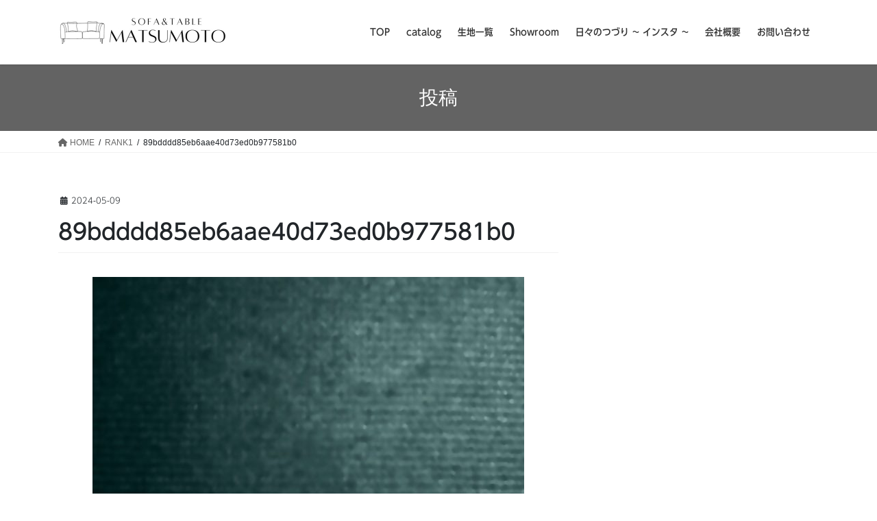

--- FILE ---
content_type: text/html; charset=UTF-8
request_url: https://www.sofa-matsumoto.jp/2024/02/06/fabric1/89bdddd85eb6aae40d73ed0b977581b0/
body_size: 8289
content:
<!DOCTYPE html>
<html lang="ja">
<head>
<meta charset="utf-8">
<meta http-equiv="X-UA-Compatible" content="IE=edge">
<meta name="viewport" content="width=device-width, initial-scale=1">

<title>89bdddd85eb6aae40d73ed0b977581b0 | </title>
<meta name='robots' content='max-image-preview:large' />
<link rel='dns-prefetch' href='//webfonts.sakura.ne.jp' />
<link rel="alternate" type="application/rss+xml" title=" &raquo; フィード" href="https://www.sofa-matsumoto.jp/feed/" />
<link rel="alternate" type="application/rss+xml" title=" &raquo; コメントフィード" href="https://www.sofa-matsumoto.jp/comments/feed/" />
<meta name="description" content="" /><link rel='stylesheet' id='sbr_styles-css' href='https://www.sofa-matsumoto.jp/wp-content/plugins/reviews-feed/assets/css/sbr-styles.css?ver=1.2.0' type='text/css' media='all' />
<link rel='stylesheet' id='sbi_styles-css' href='https://www.sofa-matsumoto.jp/wp-content/plugins/instagram-feed/css/sbi-styles.min.css?ver=6.6.1' type='text/css' media='all' />
<link rel='stylesheet' id='vkExUnit_common_style-css' href='https://www.sofa-matsumoto.jp/wp-content/plugins/vk-all-in-one-expansion-unit/assets/css/vkExUnit_style.css?ver=9.94.1.1' type='text/css' media='all' />
<style id='vkExUnit_common_style-inline-css' type='text/css'>
.grecaptcha-badge{bottom: 85px !important;}
.veu_promotion-alert__content--text { border: 1px solid rgba(0,0,0,0.125); padding: 0.5em 1em; border-radius: var(--vk-size-radius); margin-bottom: var(--vk-margin-block-bottom); font-size: 0.875rem; } /* Alert Content部分に段落タグを入れた場合に最後の段落の余白を0にする */ .veu_promotion-alert__content--text p:last-of-type{ margin-bottom:0; margin-top: 0; }
:root {--ver_page_top_button_url:url(https://www.sofa-matsumoto.jp/wp-content/plugins/vk-all-in-one-expansion-unit/assets/images/to-top-btn-icon.svg);}@font-face {font-weight: normal;font-style: normal;font-family: "vk_sns";src: url("https://www.sofa-matsumoto.jp/wp-content/plugins/vk-all-in-one-expansion-unit/inc/sns/icons/fonts/vk_sns.eot?-bq20cj");src: url("https://www.sofa-matsumoto.jp/wp-content/plugins/vk-all-in-one-expansion-unit/inc/sns/icons/fonts/vk_sns.eot?#iefix-bq20cj") format("embedded-opentype"),url("https://www.sofa-matsumoto.jp/wp-content/plugins/vk-all-in-one-expansion-unit/inc/sns/icons/fonts/vk_sns.woff?-bq20cj") format("woff"),url("https://www.sofa-matsumoto.jp/wp-content/plugins/vk-all-in-one-expansion-unit/inc/sns/icons/fonts/vk_sns.ttf?-bq20cj") format("truetype"),url("https://www.sofa-matsumoto.jp/wp-content/plugins/vk-all-in-one-expansion-unit/inc/sns/icons/fonts/vk_sns.svg?-bq20cj#vk_sns") format("svg");}
</style>
<link rel='stylesheet' id='wp-block-library-css' href='https://www.sofa-matsumoto.jp/wp-includes/css/dist/block-library/style.min.css?ver=6.4.7' type='text/css' media='all' />
<style id='classic-theme-styles-inline-css' type='text/css'>
/*! This file is auto-generated */
.wp-block-button__link{color:#fff;background-color:#32373c;border-radius:9999px;box-shadow:none;text-decoration:none;padding:calc(.667em + 2px) calc(1.333em + 2px);font-size:1.125em}.wp-block-file__button{background:#32373c;color:#fff;text-decoration:none}
</style>
<style id='global-styles-inline-css' type='text/css'>
body{--wp--preset--color--black: #000000;--wp--preset--color--cyan-bluish-gray: #abb8c3;--wp--preset--color--white: #ffffff;--wp--preset--color--pale-pink: #f78da7;--wp--preset--color--vivid-red: #cf2e2e;--wp--preset--color--luminous-vivid-orange: #ff6900;--wp--preset--color--luminous-vivid-amber: #fcb900;--wp--preset--color--light-green-cyan: #7bdcb5;--wp--preset--color--vivid-green-cyan: #00d084;--wp--preset--color--pale-cyan-blue: #8ed1fc;--wp--preset--color--vivid-cyan-blue: #0693e3;--wp--preset--color--vivid-purple: #9b51e0;--wp--preset--gradient--vivid-cyan-blue-to-vivid-purple: linear-gradient(135deg,rgba(6,147,227,1) 0%,rgb(155,81,224) 100%);--wp--preset--gradient--light-green-cyan-to-vivid-green-cyan: linear-gradient(135deg,rgb(122,220,180) 0%,rgb(0,208,130) 100%);--wp--preset--gradient--luminous-vivid-amber-to-luminous-vivid-orange: linear-gradient(135deg,rgba(252,185,0,1) 0%,rgba(255,105,0,1) 100%);--wp--preset--gradient--luminous-vivid-orange-to-vivid-red: linear-gradient(135deg,rgba(255,105,0,1) 0%,rgb(207,46,46) 100%);--wp--preset--gradient--very-light-gray-to-cyan-bluish-gray: linear-gradient(135deg,rgb(238,238,238) 0%,rgb(169,184,195) 100%);--wp--preset--gradient--cool-to-warm-spectrum: linear-gradient(135deg,rgb(74,234,220) 0%,rgb(151,120,209) 20%,rgb(207,42,186) 40%,rgb(238,44,130) 60%,rgb(251,105,98) 80%,rgb(254,248,76) 100%);--wp--preset--gradient--blush-light-purple: linear-gradient(135deg,rgb(255,206,236) 0%,rgb(152,150,240) 100%);--wp--preset--gradient--blush-bordeaux: linear-gradient(135deg,rgb(254,205,165) 0%,rgb(254,45,45) 50%,rgb(107,0,62) 100%);--wp--preset--gradient--luminous-dusk: linear-gradient(135deg,rgb(255,203,112) 0%,rgb(199,81,192) 50%,rgb(65,88,208) 100%);--wp--preset--gradient--pale-ocean: linear-gradient(135deg,rgb(255,245,203) 0%,rgb(182,227,212) 50%,rgb(51,167,181) 100%);--wp--preset--gradient--electric-grass: linear-gradient(135deg,rgb(202,248,128) 0%,rgb(113,206,126) 100%);--wp--preset--gradient--midnight: linear-gradient(135deg,rgb(2,3,129) 0%,rgb(40,116,252) 100%);--wp--preset--font-size--small: 13px;--wp--preset--font-size--medium: 20px;--wp--preset--font-size--large: 36px;--wp--preset--font-size--x-large: 42px;--wp--preset--spacing--20: 0.44rem;--wp--preset--spacing--30: 0.67rem;--wp--preset--spacing--40: 1rem;--wp--preset--spacing--50: 1.5rem;--wp--preset--spacing--60: 2.25rem;--wp--preset--spacing--70: 3.38rem;--wp--preset--spacing--80: 5.06rem;--wp--preset--shadow--natural: 6px 6px 9px rgba(0, 0, 0, 0.2);--wp--preset--shadow--deep: 12px 12px 50px rgba(0, 0, 0, 0.4);--wp--preset--shadow--sharp: 6px 6px 0px rgba(0, 0, 0, 0.2);--wp--preset--shadow--outlined: 6px 6px 0px -3px rgba(255, 255, 255, 1), 6px 6px rgba(0, 0, 0, 1);--wp--preset--shadow--crisp: 6px 6px 0px rgba(0, 0, 0, 1);}:where(.is-layout-flex){gap: 0.5em;}:where(.is-layout-grid){gap: 0.5em;}body .is-layout-flow > .alignleft{float: left;margin-inline-start: 0;margin-inline-end: 2em;}body .is-layout-flow > .alignright{float: right;margin-inline-start: 2em;margin-inline-end: 0;}body .is-layout-flow > .aligncenter{margin-left: auto !important;margin-right: auto !important;}body .is-layout-constrained > .alignleft{float: left;margin-inline-start: 0;margin-inline-end: 2em;}body .is-layout-constrained > .alignright{float: right;margin-inline-start: 2em;margin-inline-end: 0;}body .is-layout-constrained > .aligncenter{margin-left: auto !important;margin-right: auto !important;}body .is-layout-constrained > :where(:not(.alignleft):not(.alignright):not(.alignfull)){max-width: var(--wp--style--global--content-size);margin-left: auto !important;margin-right: auto !important;}body .is-layout-constrained > .alignwide{max-width: var(--wp--style--global--wide-size);}body .is-layout-flex{display: flex;}body .is-layout-flex{flex-wrap: wrap;align-items: center;}body .is-layout-flex > *{margin: 0;}body .is-layout-grid{display: grid;}body .is-layout-grid > *{margin: 0;}:where(.wp-block-columns.is-layout-flex){gap: 2em;}:where(.wp-block-columns.is-layout-grid){gap: 2em;}:where(.wp-block-post-template.is-layout-flex){gap: 1.25em;}:where(.wp-block-post-template.is-layout-grid){gap: 1.25em;}.has-black-color{color: var(--wp--preset--color--black) !important;}.has-cyan-bluish-gray-color{color: var(--wp--preset--color--cyan-bluish-gray) !important;}.has-white-color{color: var(--wp--preset--color--white) !important;}.has-pale-pink-color{color: var(--wp--preset--color--pale-pink) !important;}.has-vivid-red-color{color: var(--wp--preset--color--vivid-red) !important;}.has-luminous-vivid-orange-color{color: var(--wp--preset--color--luminous-vivid-orange) !important;}.has-luminous-vivid-amber-color{color: var(--wp--preset--color--luminous-vivid-amber) !important;}.has-light-green-cyan-color{color: var(--wp--preset--color--light-green-cyan) !important;}.has-vivid-green-cyan-color{color: var(--wp--preset--color--vivid-green-cyan) !important;}.has-pale-cyan-blue-color{color: var(--wp--preset--color--pale-cyan-blue) !important;}.has-vivid-cyan-blue-color{color: var(--wp--preset--color--vivid-cyan-blue) !important;}.has-vivid-purple-color{color: var(--wp--preset--color--vivid-purple) !important;}.has-black-background-color{background-color: var(--wp--preset--color--black) !important;}.has-cyan-bluish-gray-background-color{background-color: var(--wp--preset--color--cyan-bluish-gray) !important;}.has-white-background-color{background-color: var(--wp--preset--color--white) !important;}.has-pale-pink-background-color{background-color: var(--wp--preset--color--pale-pink) !important;}.has-vivid-red-background-color{background-color: var(--wp--preset--color--vivid-red) !important;}.has-luminous-vivid-orange-background-color{background-color: var(--wp--preset--color--luminous-vivid-orange) !important;}.has-luminous-vivid-amber-background-color{background-color: var(--wp--preset--color--luminous-vivid-amber) !important;}.has-light-green-cyan-background-color{background-color: var(--wp--preset--color--light-green-cyan) !important;}.has-vivid-green-cyan-background-color{background-color: var(--wp--preset--color--vivid-green-cyan) !important;}.has-pale-cyan-blue-background-color{background-color: var(--wp--preset--color--pale-cyan-blue) !important;}.has-vivid-cyan-blue-background-color{background-color: var(--wp--preset--color--vivid-cyan-blue) !important;}.has-vivid-purple-background-color{background-color: var(--wp--preset--color--vivid-purple) !important;}.has-black-border-color{border-color: var(--wp--preset--color--black) !important;}.has-cyan-bluish-gray-border-color{border-color: var(--wp--preset--color--cyan-bluish-gray) !important;}.has-white-border-color{border-color: var(--wp--preset--color--white) !important;}.has-pale-pink-border-color{border-color: var(--wp--preset--color--pale-pink) !important;}.has-vivid-red-border-color{border-color: var(--wp--preset--color--vivid-red) !important;}.has-luminous-vivid-orange-border-color{border-color: var(--wp--preset--color--luminous-vivid-orange) !important;}.has-luminous-vivid-amber-border-color{border-color: var(--wp--preset--color--luminous-vivid-amber) !important;}.has-light-green-cyan-border-color{border-color: var(--wp--preset--color--light-green-cyan) !important;}.has-vivid-green-cyan-border-color{border-color: var(--wp--preset--color--vivid-green-cyan) !important;}.has-pale-cyan-blue-border-color{border-color: var(--wp--preset--color--pale-cyan-blue) !important;}.has-vivid-cyan-blue-border-color{border-color: var(--wp--preset--color--vivid-cyan-blue) !important;}.has-vivid-purple-border-color{border-color: var(--wp--preset--color--vivid-purple) !important;}.has-vivid-cyan-blue-to-vivid-purple-gradient-background{background: var(--wp--preset--gradient--vivid-cyan-blue-to-vivid-purple) !important;}.has-light-green-cyan-to-vivid-green-cyan-gradient-background{background: var(--wp--preset--gradient--light-green-cyan-to-vivid-green-cyan) !important;}.has-luminous-vivid-amber-to-luminous-vivid-orange-gradient-background{background: var(--wp--preset--gradient--luminous-vivid-amber-to-luminous-vivid-orange) !important;}.has-luminous-vivid-orange-to-vivid-red-gradient-background{background: var(--wp--preset--gradient--luminous-vivid-orange-to-vivid-red) !important;}.has-very-light-gray-to-cyan-bluish-gray-gradient-background{background: var(--wp--preset--gradient--very-light-gray-to-cyan-bluish-gray) !important;}.has-cool-to-warm-spectrum-gradient-background{background: var(--wp--preset--gradient--cool-to-warm-spectrum) !important;}.has-blush-light-purple-gradient-background{background: var(--wp--preset--gradient--blush-light-purple) !important;}.has-blush-bordeaux-gradient-background{background: var(--wp--preset--gradient--blush-bordeaux) !important;}.has-luminous-dusk-gradient-background{background: var(--wp--preset--gradient--luminous-dusk) !important;}.has-pale-ocean-gradient-background{background: var(--wp--preset--gradient--pale-ocean) !important;}.has-electric-grass-gradient-background{background: var(--wp--preset--gradient--electric-grass) !important;}.has-midnight-gradient-background{background: var(--wp--preset--gradient--midnight) !important;}.has-small-font-size{font-size: var(--wp--preset--font-size--small) !important;}.has-medium-font-size{font-size: var(--wp--preset--font-size--medium) !important;}.has-large-font-size{font-size: var(--wp--preset--font-size--large) !important;}.has-x-large-font-size{font-size: var(--wp--preset--font-size--x-large) !important;}
.wp-block-navigation a:where(:not(.wp-element-button)){color: inherit;}
:where(.wp-block-post-template.is-layout-flex){gap: 1.25em;}:where(.wp-block-post-template.is-layout-grid){gap: 1.25em;}
:where(.wp-block-columns.is-layout-flex){gap: 2em;}:where(.wp-block-columns.is-layout-grid){gap: 2em;}
.wp-block-pullquote{font-size: 1.5em;line-height: 1.6;}
</style>
<link rel='stylesheet' id='veu-cta-css' href='https://www.sofa-matsumoto.jp/wp-content/plugins/vk-all-in-one-expansion-unit/inc/call-to-action/package/assets/css/style.css?ver=9.94.1.1' type='text/css' media='all' />
<link rel='stylesheet' id='bootstrap-4-style-css' href='https://www.sofa-matsumoto.jp/wp-content/themes/lightning/_g2/library/bootstrap-4/css/bootstrap.min.css?ver=4.5.0' type='text/css' media='all' />
<link rel='stylesheet' id='lightning-common-style-css' href='https://www.sofa-matsumoto.jp/wp-content/themes/lightning/_g2/assets/css/common.css?ver=15.19.1' type='text/css' media='all' />
<style id='lightning-common-style-inline-css' type='text/css'>
/* vk-mobile-nav */:root {--vk-mobile-nav-menu-btn-bg-src: url("https://www.sofa-matsumoto.jp/wp-content/themes/lightning/_g2/inc/vk-mobile-nav/package/images/vk-menu-btn-black.svg");--vk-mobile-nav-menu-btn-close-bg-src: url("https://www.sofa-matsumoto.jp/wp-content/themes/lightning/_g2/inc/vk-mobile-nav/package/images/vk-menu-close-black.svg");--vk-menu-acc-icon-open-black-bg-src: url("https://www.sofa-matsumoto.jp/wp-content/themes/lightning/_g2/inc/vk-mobile-nav/package/images/vk-menu-acc-icon-open-black.svg");--vk-menu-acc-icon-open-white-bg-src: url("https://www.sofa-matsumoto.jp/wp-content/themes/lightning/_g2/inc/vk-mobile-nav/package/images/vk-menu-acc-icon-open-white.svg");--vk-menu-acc-icon-close-black-bg-src: url("https://www.sofa-matsumoto.jp/wp-content/themes/lightning/_g2/inc/vk-mobile-nav/package/images/vk-menu-close-black.svg");--vk-menu-acc-icon-close-white-bg-src: url("https://www.sofa-matsumoto.jp/wp-content/themes/lightning/_g2/inc/vk-mobile-nav/package/images/vk-menu-close-white.svg");}
</style>
<link rel='stylesheet' id='lightning-design-style-css' href='https://www.sofa-matsumoto.jp/wp-content/themes/lightning/_g2/design-skin/origin2/css/style.css?ver=15.19.1' type='text/css' media='all' />
<style id='lightning-design-style-inline-css' type='text/css'>
:root {--color-key:#636363;--wp--preset--color--vk-color-primary:#636363;--color-key-dark:#d8d2c2;}
/* ltg common custom */:root {--vk-menu-acc-btn-border-color:#333;--vk-color-primary:#636363;--vk-color-primary-dark:#d8d2c2;--vk-color-primary-vivid:#6d6d6d;--color-key:#636363;--wp--preset--color--vk-color-primary:#636363;--color-key-dark:#d8d2c2;}.veu_color_txt_key { color:#d8d2c2 ; }.veu_color_bg_key { background-color:#d8d2c2 ; }.veu_color_border_key { border-color:#d8d2c2 ; }.btn-default { border-color:#636363;color:#636363;}.btn-default:focus,.btn-default:hover { border-color:#636363;background-color: #636363; }.wp-block-search__button,.btn-primary { background-color:#636363;border-color:#d8d2c2; }.wp-block-search__button:focus,.wp-block-search__button:hover,.btn-primary:not(:disabled):not(.disabled):active,.btn-primary:focus,.btn-primary:hover { background-color:#d8d2c2;border-color:#636363; }.btn-outline-primary { color : #636363 ; border-color:#636363; }.btn-outline-primary:not(:disabled):not(.disabled):active,.btn-outline-primary:focus,.btn-outline-primary:hover { color : #fff; background-color:#636363;border-color:#d8d2c2; }a { color:#b17457; }
.tagcloud a:before { font-family: "Font Awesome 5 Free";content: "\f02b";font-weight: bold; }
.media .media-body .media-heading a:hover { color:#636363; }@media (min-width: 768px){.gMenu > li:before,.gMenu > li.menu-item-has-children::after { border-bottom-color:#d8d2c2 }.gMenu li li { background-color:#d8d2c2 }.gMenu li li a:hover { background-color:#636363; }} /* @media (min-width: 768px) */.page-header { background-color:#636363; }h2,.mainSection-title { border-top-color:#636363; }h3:after,.subSection-title:after { border-bottom-color:#636363; }ul.page-numbers li span.page-numbers.current,.page-link dl .post-page-numbers.current { background-color:#636363; }.pager li > a { border-color:#636363;color:#636363;}.pager li > a:hover { background-color:#636363;color:#fff;}.siteFooter { border-top-color:#636363; }dt { border-left-color:#636363; }:root {--g_nav_main_acc_icon_open_url:url(https://www.sofa-matsumoto.jp/wp-content/themes/lightning/_g2/inc/vk-mobile-nav/package/images/vk-menu-acc-icon-open-black.svg);--g_nav_main_acc_icon_close_url: url(https://www.sofa-matsumoto.jp/wp-content/themes/lightning/_g2/inc/vk-mobile-nav/package/images/vk-menu-close-black.svg);--g_nav_sub_acc_icon_open_url: url(https://www.sofa-matsumoto.jp/wp-content/themes/lightning/_g2/inc/vk-mobile-nav/package/images/vk-menu-acc-icon-open-white.svg);--g_nav_sub_acc_icon_close_url: url(https://www.sofa-matsumoto.jp/wp-content/themes/lightning/_g2/inc/vk-mobile-nav/package/images/vk-menu-close-white.svg);}
</style>
<link rel='stylesheet' id='lightning-theme-style-css' href='https://www.sofa-matsumoto.jp/wp-content/themes/lightning/style.css?ver=15.19.1' type='text/css' media='all' />
<link rel='stylesheet' id='vk-font-awesome-css' href='https://www.sofa-matsumoto.jp/wp-content/themes/lightning/vendor/vektor-inc/font-awesome-versions/src/versions/6/css/all.min.css?ver=6.4.2' type='text/css' media='all' />
<script type="text/javascript" src="https://www.sofa-matsumoto.jp/wp-includes/js/jquery/jquery.min.js?ver=3.7.1" id="jquery-core-js"></script>
<script type="text/javascript" src="https://www.sofa-matsumoto.jp/wp-includes/js/jquery/jquery-migrate.min.js?ver=3.4.1" id="jquery-migrate-js"></script>
<script type="text/javascript" src="//webfonts.sakura.ne.jp/js/sakura.js?ver=2.0.1" id="typesquare_std-js"></script>
<link rel="https://api.w.org/" href="https://www.sofa-matsumoto.jp/wp-json/" /><link rel="alternate" type="application/json" href="https://www.sofa-matsumoto.jp/wp-json/wp/v2/media/1295" /><link rel="EditURI" type="application/rsd+xml" title="RSD" href="https://www.sofa-matsumoto.jp/xmlrpc.php?rsd" />
<meta name="generator" content="WordPress 6.4.7" />
<link rel='shortlink' href='https://www.sofa-matsumoto.jp/?p=1295' />
<link rel="alternate" type="application/json+oembed" href="https://www.sofa-matsumoto.jp/wp-json/oembed/1.0/embed?url=https%3A%2F%2Fwww.sofa-matsumoto.jp%2F2024%2F02%2F06%2Frabk1%2F89bdddd85eb6aae40d73ed0b977581b0%2F" />
<link rel="alternate" type="text/xml+oembed" href="https://www.sofa-matsumoto.jp/wp-json/oembed/1.0/embed?url=https%3A%2F%2Fwww.sofa-matsumoto.jp%2F2024%2F02%2F06%2Frabk1%2F89bdddd85eb6aae40d73ed0b977581b0%2F&#038;format=xml" />

<link rel="stylesheet" href="https://www.sofa-matsumoto.jp/wp-content/plugins/count-per-day/counter.css" type="text/css" />
<style type='text/css'>h1,h2,h3,.entry-title{ font-family: "UD新ゴ M" !important;}h4,h5,h6{ font-family: "新丸ゴ R" !important;}.hentry{ font-family: "UD新ゴ コンデンス90 L" !important;}strong,b{ font-family: "UD新ゴ コンデンス90 M" !important;}</style><script type="application/ld+json">
{
    "@context": "https://schema.org",
    "@type": "BreadcrumbList",
    "itemListElement": [
        {
            "@type": "ListItem",
            "position": 1,
            "name": "HOME",
            "item": "https://www.sofa-matsumoto.jp"
        },
        {
            "@type": "ListItem",
            "position": 2,
            "name": "89bdddd85eb6aae40d73ed0b977581b0"
        },
        {
            "@type": "ListItem",
            "position": 3,
            "name": "89bdddd85eb6aae40d73ed0b977581b0"
        }
    ]
}</script><style id="lightning-color-custom-for-plugins" type="text/css">/* ltg theme common */.color_key_bg,.color_key_bg_hover:hover{background-color: #636363;}.color_key_txt,.color_key_txt_hover:hover{color: #636363;}.color_key_border,.color_key_border_hover:hover{border-color: #636363;}.color_key_dark_bg,.color_key_dark_bg_hover:hover{background-color: #d8d2c2;}.color_key_dark_txt,.color_key_dark_txt_hover:hover{color: #d8d2c2;}.color_key_dark_border,.color_key_dark_border_hover:hover{border-color: #d8d2c2;}</style><noscript><style>.lazyload[data-src]{display:none !important;}</style></noscript><style>.lazyload{background-image:none !important;}.lazyload:before{background-image:none !important;}</style><style type="text/css" id="custom-background-css">
body.custom-background { background-color: #ffffff; }
</style>
	<link rel="icon" href="https://www.sofa-matsumoto.jp/wp-content/uploads/2020/06/cropped-74551bac14a50a1e83a9c2f8d5d33f18-4-e1591407895140-1-32x32.jpg" sizes="32x32" />
<link rel="icon" href="https://www.sofa-matsumoto.jp/wp-content/uploads/2020/06/cropped-74551bac14a50a1e83a9c2f8d5d33f18-4-e1591407895140-1-192x192.jpg" sizes="192x192" />
<link rel="apple-touch-icon" href="https://www.sofa-matsumoto.jp/wp-content/uploads/2020/06/cropped-74551bac14a50a1e83a9c2f8d5d33f18-4-e1591407895140-1-180x180.jpg" />
<meta name="msapplication-TileImage" content="https://www.sofa-matsumoto.jp/wp-content/uploads/2020/06/cropped-74551bac14a50a1e83a9c2f8d5d33f18-4-e1591407895140-1-270x270.jpg" />
<!-- [ VK All in One Expansion Unit Article Structure Data ] --><script type="application/ld+json">{"@context":"https://schema.org/","@type":"Article","headline":"89bdddd85eb6aae40d73ed0b977581b0","image":"","datePublished":"2024-05-09T16:00:07+09:00","dateModified":"2024-05-09T16:00:07+09:00","author":{"@type":"","name":"matsumoto","url":"https://www.sofa-matsumoto.jp/","sameAs":""}}</script><!-- [ / VK All in One Expansion Unit Article Structure Data ] -->
</head>
<body class="attachment attachment-template-default single single-attachment postid-1295 attachmentid-1295 attachment-jpeg custom-background post-name-89bdddd85eb6aae40d73ed0b977581b0 post-type-attachment sidebar-fix sidebar-fix-priority-top bootstrap4 device-pc fa_v6_css">
<script data-cfasync="false" data-no-defer="1">var ewww_webp_supported=false;</script>
<a class="skip-link screen-reader-text" href="#main">コンテンツへスキップ</a>
<a class="skip-link screen-reader-text" href="#vk-mobile-nav">ナビゲーションに移動</a>
<header class="siteHeader">
		<div class="container siteHeadContainer">
		<div class="navbar-header">
						<p class="navbar-brand siteHeader_logo">
			<a href="https://www.sofa-matsumoto.jp/">
				<span><img src="[data-uri]" alt="" data-src="http://www.sofa-matsumoto.jp/wp-content/uploads/2024/02/ae46b1f460ee46f789c27b264a6cb421-1.jpg" decoding="async" class="lazyload" /><noscript><img src="http://www.sofa-matsumoto.jp/wp-content/uploads/2024/02/ae46b1f460ee46f789c27b264a6cb421-1.jpg" alt="" data-eio="l" /></noscript></span>
			</a>
			</p>
					</div>

					<div id="gMenu_outer" class="gMenu_outer">
				<nav class="menu-topnav-container"><ul id="menu-topnav" class="menu gMenu vk-menu-acc"><li id="menu-item-7" class="menu-item menu-item-type-custom menu-item-object-custom"><a href="http://sofa-matsumoto.jp/"><strong class="gMenu_name">TOP</strong></a></li>
<li id="menu-item-839" class="menu-item menu-item-type-post_type menu-item-object-page menu-item-has-children"><a href="https://www.sofa-matsumoto.jp/catalog/"><strong class="gMenu_name">catalog</strong></a>
<ul class="sub-menu">
	<li id="menu-item-871" class="menu-item menu-item-type-taxonomy menu-item-object-category"><a href="https://www.sofa-matsumoto.jp/category/wood/">wood frame sofa</a></li>
	<li id="menu-item-872" class="menu-item menu-item-type-taxonomy menu-item-object-category"><a href="https://www.sofa-matsumoto.jp/category/ricerca/">Ricerca</a></li>
	<li id="menu-item-873" class="menu-item menu-item-type-taxonomy menu-item-object-category"><a href="https://www.sofa-matsumoto.jp/category/besic/">Basic</a></li>
	<li id="menu-item-874" class="menu-item menu-item-type-taxonomy menu-item-object-category"><a href="https://www.sofa-matsumoto.jp/category/%e3%82%ab%e3%82%b8%e3%83%a5%e3%82%a2%e3%83%ab/">casual</a></li>
	<li id="menu-item-577" class="menu-item menu-item-type-taxonomy menu-item-object-category"><a href="https://www.sofa-matsumoto.jp/category/%e3%81%9d%e3%81%ae%e4%bb%96/">TBLE</a></li>
</ul>
</li>
<li id="menu-item-867" class="menu-item menu-item-type-post_type menu-item-object-page menu-item-has-children"><a href="https://www.sofa-matsumoto.jp/leather-fabric/"><strong class="gMenu_name">生地一覧</strong></a>
<ul class="sub-menu">
	<li id="menu-item-1410" class="menu-item menu-item-type-post_type menu-item-object-post"><a href="https://www.sofa-matsumoto.jp/2024/02/06/rabk1/">RANK1</a></li>
	<li id="menu-item-1411" class="menu-item menu-item-type-post_type menu-item-object-post"><a href="https://www.sofa-matsumoto.jp/2024/02/09/rank2/">RANK2</a></li>
	<li id="menu-item-1409" class="menu-item menu-item-type-post_type menu-item-object-post"><a href="https://www.sofa-matsumoto.jp/2024/05/14/fabric3/">RANK3</a></li>
	<li id="menu-item-1444" class="menu-item menu-item-type-post_type menu-item-object-post"><a href="https://www.sofa-matsumoto.jp/2024/05/15/softlerther/">SOFTLERTHER</a></li>
	<li id="menu-item-1504" class="menu-item menu-item-type-post_type menu-item-object-post"><a href="https://www.sofa-matsumoto.jp/2024/11/05/leather%e3%80%80%e9%9d%a9/">LEATHER　革</a></li>
</ul>
</li>
<li id="menu-item-827" class="menu-item menu-item-type-post_type menu-item-object-page"><a href="https://www.sofa-matsumoto.jp/%e3%82%b7%e3%83%a7%e3%83%bc%e3%83%ab%e3%83%bc%e3%83%a0/"><strong class="gMenu_name">Showroom</strong></a></li>
<li id="menu-item-834" class="menu-item menu-item-type-post_type menu-item-object-page"><a href="https://www.sofa-matsumoto.jp/%e6%97%a5%e3%80%85%e3%81%ae%e3%81%a4%e3%81%a5%e3%82%8a/"><strong class="gMenu_name">日々のつづり ~ インスタ ~</strong></a></li>
<li id="menu-item-22" class="menu-item menu-item-type-post_type menu-item-object-page"><a href="https://www.sofa-matsumoto.jp/company/"><strong class="gMenu_name">会社概要</strong></a></li>
<li id="menu-item-20" class="menu-item menu-item-type-post_type menu-item-object-page"><a href="https://www.sofa-matsumoto.jp/contact/"><strong class="gMenu_name">お問い合わせ</strong></a></li>
</ul></nav>			</div>
			</div>
	</header>

<div class="section page-header"><div class="container"><div class="row"><div class="col-md-12">
<div class="page-header_pageTitle">
投稿</div>
</div></div></div></div><!-- [ /.page-header ] -->


<!-- [ .breadSection ] --><div class="section breadSection"><div class="container"><div class="row"><ol class="breadcrumb" itemscope itemtype="https://schema.org/BreadcrumbList"><li id="panHome" itemprop="itemListElement" itemscope itemtype="http://schema.org/ListItem"><a itemprop="item" href="https://www.sofa-matsumoto.jp/"><span itemprop="name"><i class="fa fa-home"></i> HOME</span></a><meta itemprop="position" content="1" /></li><li itemprop="itemListElement" itemscope itemtype="http://schema.org/ListItem"><a itemprop="item" href="https://www.sofa-matsumoto.jp/2024/02/06/rabk1/"><span itemprop="name">RANK1</span></a><meta itemprop="position" content="2" /></li><li><span>89bdddd85eb6aae40d73ed0b977581b0</span><meta itemprop="position" content="3" /></li></ol></div></div></div><!-- [ /.breadSection ] -->

<div class="section siteContent">
<div class="container">
<div class="row">

	<div class="col mainSection mainSection-col-two baseSection vk_posts-mainSection" id="main" role="main">
				<article id="post-1295" class="entry entry-full post-1295 attachment type-attachment status-inherit hentry">

	
	
		<header class="entry-header">
			<div class="entry-meta">


<span class="published entry-meta_items">2024-05-09</span>

<span class="entry-meta_items entry-meta_updated entry-meta_hidden">/ 最終更新日時 : <span class="updated">2024-05-09</span></span>


	
	<span class="vcard author entry-meta_items entry-meta_items_author entry-meta_hidden"><span class="fn">matsumoto</span></span>




</div>
				<h1 class="entry-title">
											89bdddd85eb6aae40d73ed0b977581b0									</h1>
		</header>

	
	
	<div class="entry-body">
				<p class="attachment"><a href='https://www.sofa-matsumoto.jp/wp-content/uploads/2024/05/89bdddd85eb6aae40d73ed0b977581b0.jpg'><img fetchpriority="high" decoding="async" width="630" height="525" src="[data-uri]" class="attachment-medium size-medium lazyload" alt=""   data-src="https://www.sofa-matsumoto.jp/wp-content/uploads/2024/05/89bdddd85eb6aae40d73ed0b977581b0-630x525.jpg" data-srcset="https://www.sofa-matsumoto.jp/wp-content/uploads/2024/05/89bdddd85eb6aae40d73ed0b977581b0-630x525.jpg 630w, https://www.sofa-matsumoto.jp/wp-content/uploads/2024/05/89bdddd85eb6aae40d73ed0b977581b0-960x801.jpg 960w, https://www.sofa-matsumoto.jp/wp-content/uploads/2024/05/89bdddd85eb6aae40d73ed0b977581b0-768x640.jpg 768w, https://www.sofa-matsumoto.jp/wp-content/uploads/2024/05/89bdddd85eb6aae40d73ed0b977581b0-1536x1281.jpg 1536w, https://www.sofa-matsumoto.jp/wp-content/uploads/2024/05/89bdddd85eb6aae40d73ed0b977581b0.jpg 1920w" data-sizes="auto" /><noscript><img fetchpriority="high" decoding="async" width="630" height="525" src="https://www.sofa-matsumoto.jp/wp-content/uploads/2024/05/89bdddd85eb6aae40d73ed0b977581b0-630x525.jpg" class="attachment-medium size-medium" alt="" srcset="https://www.sofa-matsumoto.jp/wp-content/uploads/2024/05/89bdddd85eb6aae40d73ed0b977581b0-630x525.jpg 630w, https://www.sofa-matsumoto.jp/wp-content/uploads/2024/05/89bdddd85eb6aae40d73ed0b977581b0-960x801.jpg 960w, https://www.sofa-matsumoto.jp/wp-content/uploads/2024/05/89bdddd85eb6aae40d73ed0b977581b0-768x640.jpg 768w, https://www.sofa-matsumoto.jp/wp-content/uploads/2024/05/89bdddd85eb6aae40d73ed0b977581b0-1536x1281.jpg 1536w, https://www.sofa-matsumoto.jp/wp-content/uploads/2024/05/89bdddd85eb6aae40d73ed0b977581b0.jpg 1920w" sizes="(max-width: 630px) 100vw, 630px" data-eio="l" /></noscript></a></p>
<p class="attachment"><a href='https://www.sofa-matsumoto.jp/wp-content/uploads/2024/05/89bdddd85eb6aae40d73ed0b977581b0.jpg'><img fetchpriority="high" decoding="async" width="630" height="525" src="[data-uri]" class="attachment-medium size-medium lazyload" alt=""   data-src="https://www.sofa-matsumoto.jp/wp-content/uploads/2024/05/89bdddd85eb6aae40d73ed0b977581b0-630x525.jpg" data-srcset="https://www.sofa-matsumoto.jp/wp-content/uploads/2024/05/89bdddd85eb6aae40d73ed0b977581b0-630x525.jpg 630w, https://www.sofa-matsumoto.jp/wp-content/uploads/2024/05/89bdddd85eb6aae40d73ed0b977581b0-960x801.jpg 960w, https://www.sofa-matsumoto.jp/wp-content/uploads/2024/05/89bdddd85eb6aae40d73ed0b977581b0-768x640.jpg 768w, https://www.sofa-matsumoto.jp/wp-content/uploads/2024/05/89bdddd85eb6aae40d73ed0b977581b0-1536x1281.jpg 1536w, https://www.sofa-matsumoto.jp/wp-content/uploads/2024/05/89bdddd85eb6aae40d73ed0b977581b0.jpg 1920w" data-sizes="auto" /><noscript><img fetchpriority="high" decoding="async" width="630" height="525" src="https://www.sofa-matsumoto.jp/wp-content/uploads/2024/05/89bdddd85eb6aae40d73ed0b977581b0-630x525.jpg" class="attachment-medium size-medium" alt="" srcset="https://www.sofa-matsumoto.jp/wp-content/uploads/2024/05/89bdddd85eb6aae40d73ed0b977581b0-630x525.jpg 630w, https://www.sofa-matsumoto.jp/wp-content/uploads/2024/05/89bdddd85eb6aae40d73ed0b977581b0-960x801.jpg 960w, https://www.sofa-matsumoto.jp/wp-content/uploads/2024/05/89bdddd85eb6aae40d73ed0b977581b0-768x640.jpg 768w, https://www.sofa-matsumoto.jp/wp-content/uploads/2024/05/89bdddd85eb6aae40d73ed0b977581b0-1536x1281.jpg 1536w, https://www.sofa-matsumoto.jp/wp-content/uploads/2024/05/89bdddd85eb6aae40d73ed0b977581b0.jpg 1920w" sizes="(max-width: 630px) 100vw, 630px" data-eio="l" /></noscript></a></p>
			</div>

	
	
	
	
		<div class="entry-footer">

			
		</div><!-- [ /.entry-footer ] -->
	
	
			
	
		
		
		
		
	
	
</article><!-- [ /#post-1295 ] -->

			</div><!-- [ /.mainSection ] -->

			<div class="col subSection sideSection sideSection-col-two baseSection">
											</div><!-- [ /.subSection ] -->
	

</div><!-- [ /.row ] -->
</div><!-- [ /.container ] -->
</div><!-- [ /.siteContent ] -->

<div class="section sectionBox siteContent_after">
	<div class="container ">
		<div class="row ">
			<div class="col-md-12 ">
			<aside class="widget widget_nav_menu" id="nav_menu-3"><div class="menu-topnav-container"><ul id="menu-topnav-1" class="menu"><li id="menu-item-7" class="menu-item menu-item-type-custom menu-item-object-custom menu-item-7"><a href="http://sofa-matsumoto.jp/">TOP</a></li>
<li id="menu-item-839" class="menu-item menu-item-type-post_type menu-item-object-page menu-item-has-children menu-item-839"><a href="https://www.sofa-matsumoto.jp/catalog/">catalog</a>
<ul class="sub-menu">
	<li id="menu-item-871" class="menu-item menu-item-type-taxonomy menu-item-object-category menu-item-871"><a href="https://www.sofa-matsumoto.jp/category/wood/">wood frame sofa</a></li>
	<li id="menu-item-872" class="menu-item menu-item-type-taxonomy menu-item-object-category menu-item-872"><a href="https://www.sofa-matsumoto.jp/category/ricerca/">Ricerca</a></li>
	<li id="menu-item-873" class="menu-item menu-item-type-taxonomy menu-item-object-category menu-item-873"><a href="https://www.sofa-matsumoto.jp/category/besic/">Basic</a></li>
	<li id="menu-item-874" class="menu-item menu-item-type-taxonomy menu-item-object-category menu-item-874"><a href="https://www.sofa-matsumoto.jp/category/%e3%82%ab%e3%82%b8%e3%83%a5%e3%82%a2%e3%83%ab/">casual</a></li>
	<li id="menu-item-577" class="menu-item menu-item-type-taxonomy menu-item-object-category menu-item-577"><a href="https://www.sofa-matsumoto.jp/category/%e3%81%9d%e3%81%ae%e4%bb%96/">TBLE</a></li>
</ul>
</li>
<li id="menu-item-867" class="menu-item menu-item-type-post_type menu-item-object-page menu-item-has-children menu-item-867"><a href="https://www.sofa-matsumoto.jp/leather-fabric/">生地一覧</a>
<ul class="sub-menu">
	<li id="menu-item-1410" class="menu-item menu-item-type-post_type menu-item-object-post menu-item-1410"><a href="https://www.sofa-matsumoto.jp/2024/02/06/rabk1/">RANK1</a></li>
	<li id="menu-item-1411" class="menu-item menu-item-type-post_type menu-item-object-post menu-item-1411"><a href="https://www.sofa-matsumoto.jp/2024/02/09/rank2/">RANK2</a></li>
	<li id="menu-item-1409" class="menu-item menu-item-type-post_type menu-item-object-post menu-item-1409"><a href="https://www.sofa-matsumoto.jp/2024/05/14/fabric3/">RANK3</a></li>
	<li id="menu-item-1444" class="menu-item menu-item-type-post_type menu-item-object-post menu-item-1444"><a href="https://www.sofa-matsumoto.jp/2024/05/15/softlerther/">SOFTLERTHER</a></li>
	<li id="menu-item-1504" class="menu-item menu-item-type-post_type menu-item-object-post menu-item-1504"><a href="https://www.sofa-matsumoto.jp/2024/11/05/leather%e3%80%80%e9%9d%a9/">LEATHER　革</a></li>
</ul>
</li>
<li id="menu-item-827" class="menu-item menu-item-type-post_type menu-item-object-page menu-item-827"><a href="https://www.sofa-matsumoto.jp/%e3%82%b7%e3%83%a7%e3%83%bc%e3%83%ab%e3%83%bc%e3%83%a0/">Showroom</a></li>
<li id="menu-item-834" class="menu-item menu-item-type-post_type menu-item-object-page menu-item-834"><a href="https://www.sofa-matsumoto.jp/%e6%97%a5%e3%80%85%e3%81%ae%e3%81%a4%e3%81%a5%e3%82%8a/">日々のつづり ~ インスタ ~</a></li>
<li id="menu-item-22" class="menu-item menu-item-type-post_type menu-item-object-page menu-item-22"><a href="https://www.sofa-matsumoto.jp/company/">会社概要</a></li>
<li id="menu-item-20" class="menu-item menu-item-type-post_type menu-item-object-page menu-item-20"><a href="https://www.sofa-matsumoto.jp/contact/">お問い合わせ</a></li>
</ul></div></aside>			</div>
		</div>
	</div>
</div>


<footer class="section siteFooter">
			<div class="footerMenu">
			<div class="container">
				<nav class="menu-topnav-container"><ul id="menu-topnav-2" class="menu nav"><li class="menu-item menu-item-type-custom menu-item-object-custom menu-item-7"><a href="http://sofa-matsumoto.jp/">TOP</a></li>
<li class="menu-item menu-item-type-post_type menu-item-object-page menu-item-839"><a href="https://www.sofa-matsumoto.jp/catalog/">catalog</a></li>
<li class="menu-item menu-item-type-post_type menu-item-object-page menu-item-867"><a href="https://www.sofa-matsumoto.jp/leather-fabric/">生地一覧</a></li>
<li class="menu-item menu-item-type-post_type menu-item-object-page menu-item-827"><a href="https://www.sofa-matsumoto.jp/%e3%82%b7%e3%83%a7%e3%83%bc%e3%83%ab%e3%83%bc%e3%83%a0/">Showroom</a></li>
<li class="menu-item menu-item-type-post_type menu-item-object-page menu-item-834"><a href="https://www.sofa-matsumoto.jp/%e6%97%a5%e3%80%85%e3%81%ae%e3%81%a4%e3%81%a5%e3%82%8a/">日々のつづり ~ インスタ ~</a></li>
<li class="menu-item menu-item-type-post_type menu-item-object-page menu-item-22"><a href="https://www.sofa-matsumoto.jp/company/">会社概要</a></li>
<li class="menu-item menu-item-type-post_type menu-item-object-page menu-item-20"><a href="https://www.sofa-matsumoto.jp/contact/">お問い合わせ</a></li>
</ul></nav>			</div>
		</div>
					<div class="container sectionBox footerWidget">
			<div class="row">
				<div class="col-md-4"><aside class="widget widget_wp_widget_vkexunit_profile" id="wp_widget_vkexunit_profile-3">
<div class="veu_profile">
<div class="profile" >
<div class="media_outer media_left" style=""><img class="profile_media lazyload" src="[data-uri]" alt="名称未設定 1" data-src="https://www.sofa-matsumoto.jp/wp-content/uploads/2024/02/ae46b1f460ee46f789c27b264a6cb421-1.jpg" decoding="async" /><noscript><img class="profile_media" src="https://www.sofa-matsumoto.jp/wp-content/uploads/2024/02/ae46b1f460ee46f789c27b264a6cb421-1.jpg" alt="名称未設定 1" data-eio="l" /></noscript></div><p class="profile_text">〒877-1374<br />
大分県日田市松野町3498<br />
TEL 0973-23-7935<br />
FAX 0973-23-9921</p>

<ul class="sns_btns">
<li class="facebook_btn"><a href="https://www.facebook.com/＠SOFA.MATSUMOTO" target="_blank" style="border:none;background:none; width:30px; height:30px;"><i class="fa-solid fa-brands fa-facebook icon" style="color:#b17457;"></i></a></li><li class="instagram_btn"><a href="https://www.instagram.com/＠SOFA.MATSUMOTO" target="_blank" style="border:none;background:none; width:30px; height:30px;"><i class="fa-brands fa-instagram icon" style="color:#b17457;"></i></a></li></ul>

</div>
<!-- / .site-profile -->
</div>
</aside></div><div class="col-md-4"></div><div class="col-md-4"></div>			</div>
		</div>
	
	
	<div class="container sectionBox copySection text-center">
			<p>Copyright &copy;  All Rights Reserved.</p><p>Powered by <a href="https://wordpress.org/">WordPress</a> with <a href="https://wordpress.org/themes/lightning/" target="_blank" title="Free WordPress Theme Lightning">Lightning Theme</a> &amp; <a href="https://wordpress.org/plugins/vk-all-in-one-expansion-unit/" target="_blank">VK All in One Expansion Unit</a></p>	</div>
</footer>
<div id="vk-mobile-nav-menu-btn" class="vk-mobile-nav-menu-btn">MENU</div><div class="vk-mobile-nav vk-mobile-nav-drop-in" id="vk-mobile-nav"><nav class="vk-mobile-nav-menu-outer" role="navigation"><ul id="menu-topnav-3" class="vk-menu-acc menu"><li class="menu-item menu-item-type-custom menu-item-object-custom menu-item-7"><a href="http://sofa-matsumoto.jp/">TOP</a></li>
<li class="menu-item menu-item-type-post_type menu-item-object-page menu-item-has-children menu-item-839"><a href="https://www.sofa-matsumoto.jp/catalog/">catalog</a>
<ul class="sub-menu">
	<li class="menu-item menu-item-type-taxonomy menu-item-object-category menu-item-871"><a href="https://www.sofa-matsumoto.jp/category/wood/">wood frame sofa</a></li>
	<li class="menu-item menu-item-type-taxonomy menu-item-object-category menu-item-872"><a href="https://www.sofa-matsumoto.jp/category/ricerca/">Ricerca</a></li>
	<li class="menu-item menu-item-type-taxonomy menu-item-object-category menu-item-873"><a href="https://www.sofa-matsumoto.jp/category/besic/">Basic</a></li>
	<li class="menu-item menu-item-type-taxonomy menu-item-object-category menu-item-874"><a href="https://www.sofa-matsumoto.jp/category/%e3%82%ab%e3%82%b8%e3%83%a5%e3%82%a2%e3%83%ab/">casual</a></li>
	<li class="menu-item menu-item-type-taxonomy menu-item-object-category menu-item-577"><a href="https://www.sofa-matsumoto.jp/category/%e3%81%9d%e3%81%ae%e4%bb%96/">TBLE</a></li>
</ul>
</li>
<li class="menu-item menu-item-type-post_type menu-item-object-page menu-item-has-children menu-item-867"><a href="https://www.sofa-matsumoto.jp/leather-fabric/">生地一覧</a>
<ul class="sub-menu">
	<li class="menu-item menu-item-type-post_type menu-item-object-post menu-item-1410"><a href="https://www.sofa-matsumoto.jp/2024/02/06/rabk1/">RANK1</a></li>
	<li class="menu-item menu-item-type-post_type menu-item-object-post menu-item-1411"><a href="https://www.sofa-matsumoto.jp/2024/02/09/rank2/">RANK2</a></li>
	<li class="menu-item menu-item-type-post_type menu-item-object-post menu-item-1409"><a href="https://www.sofa-matsumoto.jp/2024/05/14/fabric3/">RANK3</a></li>
	<li class="menu-item menu-item-type-post_type menu-item-object-post menu-item-1444"><a href="https://www.sofa-matsumoto.jp/2024/05/15/softlerther/">SOFTLERTHER</a></li>
	<li class="menu-item menu-item-type-post_type menu-item-object-post menu-item-1504"><a href="https://www.sofa-matsumoto.jp/2024/11/05/leather%e3%80%80%e9%9d%a9/">LEATHER　革</a></li>
</ul>
</li>
<li class="menu-item menu-item-type-post_type menu-item-object-page menu-item-827"><a href="https://www.sofa-matsumoto.jp/%e3%82%b7%e3%83%a7%e3%83%bc%e3%83%ab%e3%83%bc%e3%83%a0/">Showroom</a></li>
<li class="menu-item menu-item-type-post_type menu-item-object-page menu-item-834"><a href="https://www.sofa-matsumoto.jp/%e6%97%a5%e3%80%85%e3%81%ae%e3%81%a4%e3%81%a5%e3%82%8a/">日々のつづり ~ インスタ ~</a></li>
<li class="menu-item menu-item-type-post_type menu-item-object-page menu-item-22"><a href="https://www.sofa-matsumoto.jp/company/">会社概要</a></li>
<li class="menu-item menu-item-type-post_type menu-item-object-page menu-item-20"><a href="https://www.sofa-matsumoto.jp/contact/">お問い合わせ</a></li>
</ul></nav></div><a href="#top" id="page_top" class="page_top_btn">PAGE TOP</a><!-- Instagram Feed JS -->
<script type="text/javascript">
var sbiajaxurl = "https://www.sofa-matsumoto.jp/wp-admin/admin-ajax.php";
</script>
<script type="text/javascript" id="eio-lazy-load-js-before">
/* <![CDATA[ */
var eio_lazy_vars = {"exactdn_domain":"","skip_autoscale":0,"threshold":0};
/* ]]> */
</script>
<script type="text/javascript" src="https://www.sofa-matsumoto.jp/wp-content/plugins/ewww-image-optimizer/includes/lazysizes.min.js?ver=660.0" id="eio-lazy-load-js"></script>
<script type="text/javascript" src="https://www.sofa-matsumoto.jp/wp-content/plugins/vk-all-in-one-expansion-unit/inc/smooth-scroll/js/smooth-scroll.min.js?ver=9.94.1.1" id="smooth-scroll-js-js"></script>
<script type="text/javascript" id="vkExUnit_master-js-js-extra">
/* <![CDATA[ */
var vkExOpt = {"ajax_url":"https:\/\/www.sofa-matsumoto.jp\/wp-admin\/admin-ajax.php","hatena_entry":"https:\/\/www.sofa-matsumoto.jp\/wp-json\/vk_ex_unit\/v1\/hatena_entry\/","facebook_entry":"https:\/\/www.sofa-matsumoto.jp\/wp-json\/vk_ex_unit\/v1\/facebook_entry\/","facebook_count_enable":"","entry_count":"1","entry_from_post":""};
/* ]]> */
</script>
<script type="text/javascript" src="https://www.sofa-matsumoto.jp/wp-content/plugins/vk-all-in-one-expansion-unit/assets/js/all.min.js?ver=9.94.1.1" id="vkExUnit_master-js-js"></script>
<script type="text/javascript" id="lightning-js-js-extra">
/* <![CDATA[ */
var lightningOpt = {"header_scrool":"1"};
/* ]]> */
</script>
<script type="text/javascript" src="https://www.sofa-matsumoto.jp/wp-content/themes/lightning/_g2/assets/js/lightning.min.js?ver=15.19.1" id="lightning-js-js"></script>
<script type="text/javascript" src="https://www.sofa-matsumoto.jp/wp-content/themes/lightning/_g2/library/bootstrap-4/js/bootstrap.min.js?ver=4.5.0" id="bootstrap-4-js-js"></script>
</body>
</html>
